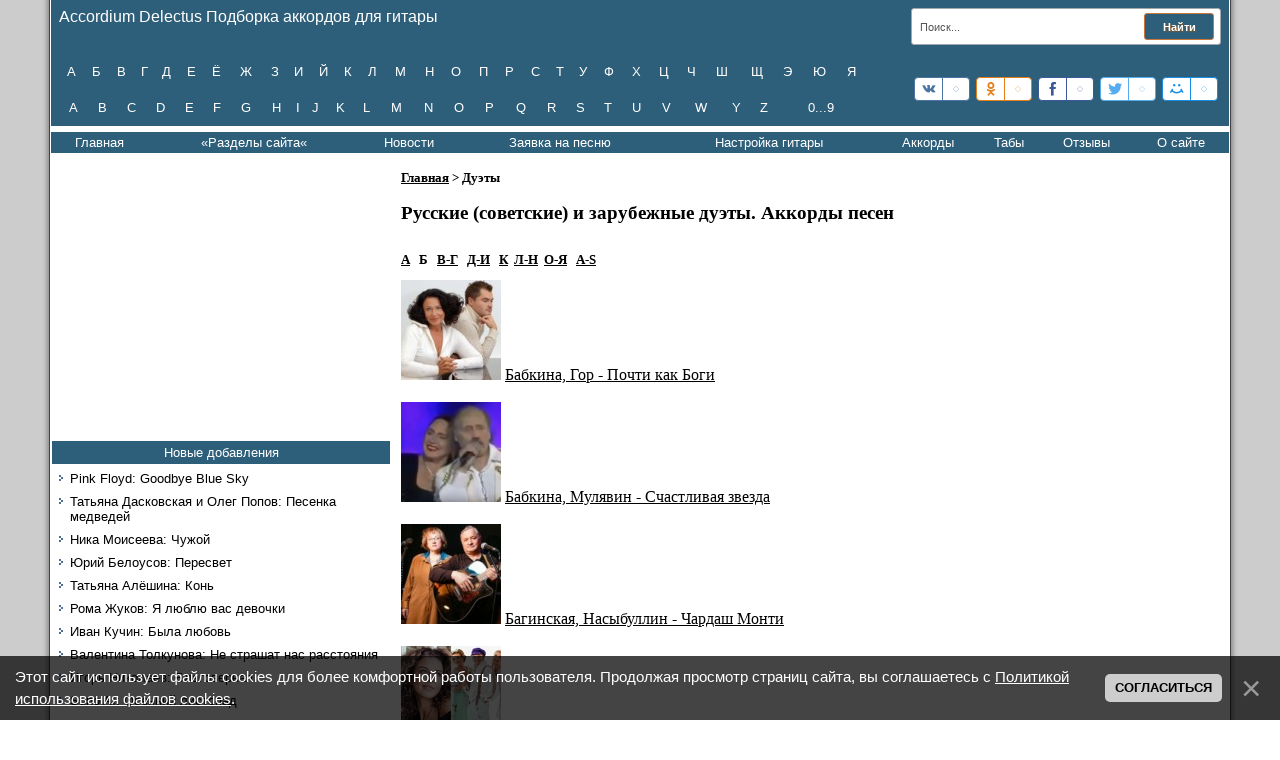

--- FILE ---
content_type: text/html; charset=UTF-8
request_url: https://www.ackordofmine.ru/index/russkie_i_zarubezhnye_duehty_na_bukvu_b_podborka_akkordov_k_pesnjam/0-19975
body_size: 13524
content:
<!DOCTYPE html>
<html>
<head> 

<meta http-equiv="content-type" content="text/html; charset=UTF-8">
<title>Русские и зарубежные дуэты на букву Б. Подборка аккордов к песням – Accordium Delectus Подборка аккордов</title>

<meta name="description" content="На сайте представлен большой ассортимент аккордов к песням дуэтов на букву Б" /> 

 
<script type="text/javascript" src="//vk.ru/js/api/openapi.js?115"></script>

<script type="text/javascript">
 VK.init({apiId: 4604702, onlyWidgets: true});
</script> 
 

<link type="text/css" rel="stylesheet" href="/new.css" />
 
 <link rel="stylesheet" href="/mp3/APlayer.min.css">
 
<script>window.yaContextCb = window.yaContextCb || [] </script> 
<script async src="https://yandex.ru/ads/system/context.js"></script>
<script async src="https://cdn.digitalcaramel.com/caramel.js"></script>
 

 

	<link rel="stylesheet" href="/.s/src/base.min.css" />
	<link rel="stylesheet" href="/.s/src/layer3.min.css" />

	<script src="/.s/src/jquery-1.12.4.min.js"></script>
	
	<script src="/.s/src/uwnd.min.js"></script>
	<link rel="stylesheet" href="/.s/src/ulightbox/ulightbox.min.css" />
	<link rel="stylesheet" href="/.s/src/social.css" />
	<script src="/.s/src/ulightbox/ulightbox.min.js"></script>
	<script src="/.s/src/bottomInfo.min.js"></script>
	<script>
/* --- UCOZ-JS-DATA --- */
window.uCoz = {"ssid":"071016253730223064270","country":"US","uLightboxType":1,"sign":{"7253":"Начать слайд-шоу","5255":"Помощник","7251":"Запрошенный контент не может быть загружен. Пожалуйста, попробуйте позже.","230039":"Согласиться","3125":"Закрыть","7287":"Перейти на страницу с фотографией.","5458":"Следующий","230038":"Этот сайт использует файлы cookies для более комфортной работы пользователя. Продолжая просмотр страниц сайта, вы соглашаетесь с <a href=/index/cookiepolicy target=_blank >Политикой использования файлов cookies</a>.","7252":"Предыдущий","7254":"Изменить размер"},"site":{"id":"0ackordofmine","host":"ackordofmine.ucoz.ru","domain":"ackordofmine.ru"},"layerType":3,"module":"index","bottomInfoData":[{"class":"","message":230038,"cookieKey":"cPolOk","id":"cookiePolicy","button":230039}],"language":"ru"};
/* --- UCOZ-JS-CODE --- */
 function uSocialLogin(t) {
			var params = {"ok":{"width":710,"height":390},"google":{"width":700,"height":600},"yandex":{"width":870,"height":515},"facebook":{"width":950,"height":520},"vkontakte":{"width":790,"height":400}};
			var ref = escape(location.protocol + '//' + ('www.ackordofmine.ru' || location.hostname) + location.pathname + ((location.hash ? ( location.search ? location.search + '&' : '?' ) + 'rnd=' + Date.now() + location.hash : ( location.search || '' ))));
			window.open('/'+t+'?ref='+ref,'conwin','width='+params[t].width+',height='+params[t].height+',status=1,resizable=1,left='+parseInt((screen.availWidth/2)-(params[t].width/2))+',top='+parseInt((screen.availHeight/2)-(params[t].height/2)-20)+'screenX='+parseInt((screen.availWidth/2)-(params[t].width/2))+',screenY='+parseInt((screen.availHeight/2)-(params[t].height/2)-20));
			return false;
		}
		function TelegramAuth(user){
			user['a'] = 9; user['m'] = 'telegram';
			_uPostForm('', {type: 'POST', url: '/index/sub', data: user});
		}
function loginPopupForm(params = {}) { new _uWnd('LF', ' ', -250, -100, { closeonesc:1, resize:1 }, { url:'/index/40' + (params.urlParams ? '?'+params.urlParams : '') }) }
/* --- UCOZ-JS-END --- */
</script>

	<style>.UhideBlock{display:none; }</style>

</head>


 
<body style="background:#FFFFFF; margin:0px; padding:0px;">
<div id="utbr8214" rel="s746"></div>

<table cellpadding="0" cellspacing="0" border="0" width="100%">
<tr><td width="4%" style="background:url('/.s/t/992/1.gif') right repeat-y #CCCCCC;"></td>
<td valign="top">
 

 
 <!--U1ADAPT1Z--><table height="120" width="100%" bgcolor="#2e5f7a" border="0" align="center" cellspacing="0" cellpadding="8">
<tr bgcolor="#2e5f7a"> 
 <td colspan="2"> <font color="#FFFFFF" size="+0,5" width="100%"> Accordium Delectus Подборка аккордов для гитары
</font> 
 <form class="poick_os" onsubmit="document.getElementById('sfSbm').disabled=true" method="get" action="/search/" > 
 <input class="poick_pole" type="text" name="q" maxlength="45" value="Поиск..." onclick="if (this.value=='Поиск...'){this.value='';}"/> 
 <input class="poick_knopka" type="submit" value="Найти" /> 
 <input type="hidden" name="t" value="0" /> 
 </form>
 
 </td>
 </tr>
 
 <tr bgcolor="#2e5f7a">
<td>
<div align="left">
 <ul id="nav7">
 <li><a href="https://www.ackordofmine.ru/index/rossijskie_ispolniteli_na_bukvu_a_akkordy_k_russkim_pesnjam/0-7732">А</a></li>
 <li><a href="https://www.ackordofmine.ru/index/rossijskie_ispolniteli_na_bukvu_b_akkordy_k_russkim_pesnjam/0-412">Б</a></li>
 <li><a href="https://www.ackordofmine.ru/index/rossijskie_ispolniteli_na_bukvu_v_akkordy_k_russkim_pesnjam/0-10">В</a></li>
 <li><a href="https://www.ackordofmine.ru/index/rossijskie_ispolniteli_na_bukvu_g_akkordy_k_russkim_pesnjam/0-13">Г</a></li>
 <li><a href="https://www.ackordofmine.ru/index/rossijskie_ispolniteli_na_bukvu_d_akkordy_k_russkim_pesnjam/0-16">Д</a></li>
 <li><a href="https://www.ackordofmine.ru/index/rossijskie_ispolniteli_na_bukvu_e_akkordy_k_russkim_pesnjam/0-507">Е</a></li>
 <li><a href="https://www.ackordofmine.ru/index/rossijskie_ispolniteli_na_bukvu_jo_akkordy_k_russkim_pesnjam/0-494">Ё</a></li>
 <li><a href="https://www.ackordofmine.ru/index/rossijskie_ispolniteli_na_bukvu_zh_akkordy_k_russkim_pesnjam/0-19">Ж</a></li>
 <li><a href="https://www.ackordofmine.ru/index/rossijskie_ispolniteli_na_bukvu_z_akkordy_k_russkim_pesnjam/0-25">З</a></li>
 <li><a href="https://www.ackordofmine.ru/index/rossijskie_ispolniteli_na_bukvu_i_akkordy_k_russkim_pesnjam/0-28">И</a></li>
 <li><a href="https://www.ackordofmine.ru/index/rossijskie_ispolniteli_na_bukvu_j_akkordy_k_russkim_pesnjam/0-577">Й</a></li>
 <li><a href="https://www.ackordofmine.ru/index/rossijskie_ispolniteli_na_bukvu_k_akkordy_k_russkim_pesnjam/0-31">К</a></li>
 <li><a href="https://www.ackordofmine.ru/index/rossijskie_ispolniteli_na_bukvu_l_akkordy_k_russkim_pesnjam/0-34">Л</a></li>
 <li><a href="https://www.ackordofmine.ru/index/rossijskie_ispolniteli_na_bukvu_m_akkordy_k_russkim_pesnjam/0-37">М</a></li>
 <li><a href="https://www.ackordofmine.ru/index/rossijskie_ispolniteli_na_bukvu_n_akkordy_k_russkim_pesnjam/0-40">Н</a></li>
 <li><a href="https://www.ackordofmine.ru/index/rossijskie_ispolniteli_na_bukvu_o_akkordy_k_russkim_pesnjam/0-43">О</a></li>
 <li><a href="https://www.ackordofmine.ru/index/rossijskie_ispolniteli_na_bukvu_p_akkordy_k_russkim_pesnjam/0-46">П</a></li>
 <li><a href="https://www.ackordofmine.ru/index/rossijskie_ispolniteli_na_bukvu_r_akkordy_k_russkim_pesnjam/0-51">Р</a></li>
 <li><a href="https://www.ackordofmine.ru/index/rossijskie_ispolniteli_na_bukvu_s_akkordy_k_russkim_pesnjam/0-54">С</a></li>
 <li><a href="https://www.ackordofmine.ru/index/rossijskie_ispolniteli_na_bukvu_t_akkordy_k_russkim_pesnjam/0-57">Т</a></li>
 <li><a href="https://www.ackordofmine.ru/index/rossijskie_ispolniteli_na_bukvu_u_akkordy_k_russkim_pesnjam/0-60">У</a></li>
 <li><a href="https://www.ackordofmine.ru/index/rossijskie_ispolniteli_na_bukvu_f_akkordy_k_russkim_pesnjam/0-111">Ф</a></li>
 <li><a href="https://www.ackordofmine.ru/index/rossijskie_ispolniteli_na_bukvu_kh_akkordy_k_russkim_pesnjam/0-486">Х</a></li>
 <li><a href="https://www.ackordofmine.ru/index/rossijskie_ispolniteli_na_bukvu_c_akkordy_k_russkim_pesnjam/0-477">Ц</a></li>
 <li><a href="https://www.ackordofmine.ru/index/rossijskie_ispolniteli_na_bukvu_ch_akkordy_k_russkim_pesnjam/0-63">Ч</a></li>
 <li><a href="https://www.ackordofmine.ru/index/rossijskie_ispolniteli_na_bukvu_sh_akkordy_k_russkim_pesnjam/0-489">Ш</a></li>
 <li><a href="https://www.ackordofmine.ru/index/rossijskie_ispolniteli_na_bukvu_shh_akkordy_k_russkim_pesnjam/0-1871">Щ</a></li>
 <li><a href="https://www.ackordofmine.ru/index/rossijskie_ispolniteli_na_bukvu_eh_akkordy_k_russkim_pesnjam/0-510">Э</a></li>
 <li><a href="https://www.ackordofmine.ru/index/rossijskie_ispolniteli_na_bukvu_ju_akkordy_k_russkim_pesnjam/0-513">Ю</a></li>
 <li><a href="https://www.ackordofmine.ru/index/rossijskie_ispolniteli_na_bukvu_ja_akkordy_k_russkim_pesnjam/0-108">Я</a></li>

 </ul>
</div>
 &nbsp;
<div align="left">
<ul id="nav7">
 <li><a href="https://www.ackordofmine.ru/index/inostrannye_ispolniteli_na_bukvu_a_akkordy_k_zarubezhnym_pesnjam/0-456">A</a></li>
 <li><a href="https://www.ackordofmine.ru/index/inostrannye_ispolniteli_na_bukvu_b_akkordy_k_zarubezhnym_pesnjam/0-586">B</a></li>
 <li><a href="https://www.ackordofmine.ru/index/inostrannye_ispolniteli_na_bukvu_c_akkordy_k_zarubezhnym_pesnjam/0-754">C</a></li>
 <li><a href="https://www.ackordofmine.ru/index/inostrannye_ispolniteli_na_bukvu_d_akkordy_k_zarubezhnym_pesnjam/0-987">D</a></li>
 <li><a href="https://www.ackordofmine.ru/index/inostrannye_ispolniteli_na_bukvu_e_akkordy_k_zarubezhnym_pesnjam/0-902">E</a></li>
 <li><a href="https://www.ackordofmine.ru/index/inostrannye_ispolniteli_na_bukvu_f_akkordy_k_zarubezhnym_pesnjam/0-1683">F</a></li>
 <li><a href="https://www.ackordofmine.ru/index/inostrannye_ispolniteli_na_bukvu_g_akkordy_k_zarubezhnym_pesnjam/0-1653">G</a></li>
 <li><a href="https://www.ackordofmine.ru/index/inostrannye_ispolniteli_na_bukvu_h_akkordy_k_zarubezhnym_pesnjam/0-780">H</a></li>
 <li><a href="https://www.ackordofmine.ru/index/inostrannye_ispolniteli_na_bukvu_i_akkordy_k_zarubezhnym_pesnjam/0-3228">I</a></li>
 <li><a href="https://www.ackordofmine.ru/index/inostrannye_ispolniteli_na_bukvu_j_akkordy_k_zarubezhnym_pesnjam/0-1541">J</a></li>
 <li><a href="https://www.ackordofmine.ru/index/inostrannye_ispolniteli_na_bukvu_k_akkordy_k_zarubezhnym_pesnjam/0-1953">K</a></li>
 <li><a href="https://www.ackordofmine.ru/index/inostrannye_ispolniteli_na_bukvu_l_akkordy_k_zarubezhnym_pesnjam/0-740">L</a></li>
 <li><a href="https://www.ackordofmine.ru/index/inostrannye_ispolniteli_na_bukvu_m_akkordy_k_zarubezhnym_pesnjam/0-617">M</a></li>
 <li><a href="https://www.ackordofmine.ru/index/inostrannye_ispolniteli_na_bukvu_n_akkordy_k_zarubezhnym_pesnjam/0-1506">N</a></li>
 <li><a href="https://www.ackordofmine.ru/index/inostrannye_ispolniteli_na_bukvu_o_akkordy_k_zarubezhnym_pesnjam/0-3243">O</a></li>
 <li><a href="https://www.ackordofmine.ru/index/inostrannye_ispolniteli_na_bukvu_p_akkordy_k_zarubezhnym_pesnjam/0-2254">P</a></li>
 <li><a href="https://www.ackordofmine.ru/index/inostrannye_ispolniteli_na_bukvu_q_akkordy_k_zarubezhnym_pesnjam/0-407">Q</a></li>
 <li><a href="https://www.ackordofmine.ru/index/inostrannye_ispolniteli_na_bukvu_r_akkordy_k_zarubezhnym_pesnjam/0-602">R</a></li>
 <li><a href="https://www.ackordofmine.ru/index/inostrannye_ispolniteli_na_bukvu_s_akkordy_k_zarubezhnym_pesnjam/0-504">S</a></li>
 <li><a href="https://www.ackordofmine.ru/index/inostrannye_ispolniteli_na_bukvu_t_akkordy_k_zarubezhnym_pesnjam/0-1766">T</a></li>
 <li><a href="https://www.ackordofmine.ru/index/inostrannye_ispolniteli_na_bukvu_u_akkordy_k_zarubezhnym_pesnjam/0-777">U</a></li>
 <li><a href="https://www.ackordofmine.ru/index/inostrannye_ispolniteli_na_bukvu_v_akkordy_k_zarubezhnym_pesnjam/0-6541">V</a></li>
 <li><a href="https://www.ackordofmine.ru/index/inostrannye_ispolniteli_na_bukvu_w_akkordy_k_zarubezhnym_pesnjam/0-2061">W</a></li>
 <li><a href="https://www.ackordofmine.ru/index/inostrannye_ispolniteli_na_bukvu_y_akkordy_k_zarubezhnym_pesnjam/0-1854">Y</a></li>
 <li><a href="https://www.ackordofmine.ru/index/inostrannye_ispolniteli_na_bukvu_z_akkordy_k_zarubezhnym_pesnjam/0-9568">Z</a></li>
 <li><a href="https://www.ackordofmine.ru/index/rossijskie_i_inostrannye_ispolniteli_ot_0_do_9/0-8342">0...9</a></li>

 </ul>
</div>
</td>
<td width="340">
<div align="right">
 <!-- uSocial -->
<script async src="https://usocial.pro/usocial/usocial.js?v=6.1.4" data-script="usocial" charset="utf-8"></script>
<div class="uSocial-Share" data-pid="a96ce553d23487d7ab551bfb1fdcceb8" data-type="share" data-options="round-rect,style2,default,absolute,horizontal,size24,eachCounter1,counter0,upArrow-left,nomobile" data-social="vk,ok,fb,twi,mail"></div>
<!-- /uSocial -->
 </div>
 
</td>
</tr>
</table><!--/U1ADAPT1Z-->
 
 
 
 <!--U1NIZ1Z--><table class="footer-table" border="0" cellpadding="0" cellspacing="0" height="34" width="100%" style="background:url('') border-top:1px solid #000000;">
<tr><td width="50%" align="center" style="color:#FFFFFF;">
 <ul id="nav7">
 <li><a href="https://www.ackordofmine.ru/">Главная</a></li>
 <li>«Разделы сайта«
 <ul>
 <li><a href="//www.ackordofmine.ru/index/voennye_pesni/0-4820">Великая Отечественная</a></li>
 <li><a href="//www.ackordofmine.ru/index/via/0-7758">ВИА</a></li>
 <li><a href="//www.ackordofmine.ru/index/detskie_pesni/0-2092">Детские песни</a></li>
 <li><a href="//www.ackordofmine.ru/index/duehty/0-767">Дуэты</a></li>
 <li><a href="//www.ackordofmine.ru/index/zarubezhnye_khity_na_russkom/0-2623">Зарубежные хиты на русском</a></li>
 <li><a href="//www.ackordofmine.ru/index/neizvestnye_ispolniteli/0-2795">Неизвестные исполнители</a></li>
 <li><a href="https://www.ackordofmine.ru/index/novogodnie_pesni_akkordy_i_teksty_pesen/0-22959">Новогодние песни</a></li>
 <li><a href="//www.ackordofmine.ru/index/k_f_m_f/0-49">Песни из к/ф и мультфильмов</a></li>
 <li><a href="//www.ackordofmine.ru/index/dvorovye_pesni/0-960">Песни под гитару</a></li>
 <li><a href="//www.ackordofmine.ru/index/pesni_pro_afganistan/0-9207">Песни про Афганистан</a></li>
 <li><a href="//www.ackordofmine.ru/index/sborniki/0-2589">Сборники</a></li>
 <li><a href="//www.ackordofmine.ru/index/khristianskie_pesni/0-8888">Христианские песни</a></li>
</ul>
 </li>
 <li><a href="https://www.ackordofmine.ru/news/">Новости</a></li>
 <li><a href="https://www.ackordofmine.ru/index/0-3">Заявка на песню</a></li>
 <li><a href="https://www.ackordofmine.ru/index/nastrojka_gitary_on_lajn_v_originale/0-15693">Настройка гитары</a></li>
 <li><a href="https://www.ackordofmine.ru/index/akkordy_dlja_shestistrunnoj_gitary_applikatura/0-122">Аккорды</a></li>
 <li><a href="https://www.ackordofmine.ru/index/tabulatura_pesen_dlja_shestistrunnoj_gitary/0-8578">Табы</a></li>
 
 <li><a href="https://www.ackordofmine.ru/gb">Отзывы</a></li>
 <li><a href="https://www.ackordofmine.ru/index/0-2">О сайте</a></li>
 </ul>

 </td>

 </tr>
</table><!--/U1NIZ1Z-->
 
 
 

 
 
 
<table cellpadding="0" cellspacing="0" border="0" width="100%" style="background: #FFFFFF;"><tr><td width="100%" align="center">
<!-- <middle> -->
<table border="0" cellpadding="0" cellspacing="0" width="100%">
<tr>
 
 
<td valign="top" width="340">
<!--U1LEFT1Z--><!-- <block2023> -->
<table border="0" cellpadding="0" cellspacing="1" width="340">

<div caramel-id="01j78m1ez9ppkdb4ey97zb87z7"></div>
 
<!-- </bc> --></td></tr>
</table>
<!-- </block2023> -->

<!-- <block1> -->

<table border="0" cellpadding="0" cellspacing="1" width="340">
 <tr><td align="center"; height="24" padding-left:2px; padding-right:2px;> 
<ul id="nav7">
 <li><a href="http://www.ackordofmine.ru/index/novye_pesni_arkhiv_podborki_akkordov_k_pesnjam/0-11796">Новые добавления</a></li>
 </ul>
 </td></tr>
<tr><td style="padding:5px;background: #FFFFFF;"><!-- <bc> --><div id="uMenuDiv1" class="uMenuV" style="position:relative;"><ul class="uMenuRoot">
<li><div class="umn-tl"><div class="umn-tr"><div class="umn-tc"></div></div></div><div class="umn-ml"><div class="umn-mr"><div class="umn-mc"><div class="uMenuItem"><a href="https://www.ackordofmine.ru/index/pink_floyd_goodbye_blue_sky_akkordy_i_tekst_pesni/0-24310"><span>Pink Floyd: Goodbye Blue Sky</span></a></div></div></div></div><div class="umn-bl"><div class="umn-br"><div class="umn-bc"><div class="umn-footer"></div></div></div></div></li>
<li><div class="umn-tl"><div class="umn-tr"><div class="umn-tc"></div></div></div><div class="umn-ml"><div class="umn-mr"><div class="umn-mc"><div class="uMenuItem"><a href="https://www.ackordofmine.ru/index/tatjana_daskovskaja_i_oleg_popov_pesenka_medvedej_akkordy_i_tekst_pesni/0-24309"><span>Татьяна Дасковская и Олег Попов: Песенка медведей</span></a></div></div></div></div><div class="umn-bl"><div class="umn-br"><div class="umn-bc"><div class="umn-footer"></div></div></div></div></li>
<li><div class="umn-tl"><div class="umn-tr"><div class="umn-tc"></div></div></div><div class="umn-ml"><div class="umn-mr"><div class="umn-mc"><div class="uMenuItem"><a href="https://www.ackordofmine.ru/index/nika_moiseeva_chuzhoj_akkordy_i_tekst_pesni/0-24307"><span>Ника Моисеева: Чужой</span></a></div></div></div></div><div class="umn-bl"><div class="umn-br"><div class="umn-bc"><div class="umn-footer"></div></div></div></div></li>
<li><div class="umn-tl"><div class="umn-tr"><div class="umn-tc"></div></div></div><div class="umn-ml"><div class="umn-mr"><div class="umn-mc"><div class="uMenuItem"><a href="https://www.ackordofmine.ru/index/jurij_belousov_peresvet_akkordy_i_tekst_pesni/0-24305"><span>Юрий Белоусов: Пересвет</span></a></div></div></div></div><div class="umn-bl"><div class="umn-br"><div class="umn-bc"><div class="umn-footer"></div></div></div></div></li>
<li><div class="umn-tl"><div class="umn-tr"><div class="umn-tc"></div></div></div><div class="umn-ml"><div class="umn-mr"><div class="umn-mc"><div class="uMenuItem"><a href="https://www.ackordofmine.ru/index/tatjana_aljoshina_kon_akkordy_i_tekst_pesni/0-24304"><span>Татьяна Алёшина: Конь</span></a></div></div></div></div><div class="umn-bl"><div class="umn-br"><div class="umn-bc"><div class="umn-footer"></div></div></div></div></li>
<li><div class="umn-tl"><div class="umn-tr"><div class="umn-tc"></div></div></div><div class="umn-ml"><div class="umn-mr"><div class="umn-mc"><div class="uMenuItem"><a href="https://www.ackordofmine.ru/index/roma_zhukov_ja_ljublju_vas_devochki_akkordy_i_tekst_pesni/0-24302"><span>Рома Жуков: Я люблю вас девочки</span></a></div></div></div></div><div class="umn-bl"><div class="umn-br"><div class="umn-bc"><div class="umn-footer"></div></div></div></div></li>
<li><div class="umn-tl"><div class="umn-tr"><div class="umn-tc"></div></div></div><div class="umn-ml"><div class="umn-mr"><div class="umn-mc"><div class="uMenuItem"><a href="https://www.ackordofmine.ru/index/ivan_kuchin_byla_ljubov_akkordy_i_tekst_pesni/0-24300"><span>Иван Кучин: Была любовь</span></a></div></div></div></div><div class="umn-bl"><div class="umn-br"><div class="umn-bc"><div class="umn-footer"></div></div></div></div></li>
<li><div class="umn-tl"><div class="umn-tr"><div class="umn-tc"></div></div></div><div class="umn-ml"><div class="umn-mr"><div class="umn-mc"><div class="uMenuItem"><a href="https://www.ackordofmine.ru/index/valentina_tolkunova_ne_strashat_nas_rasstojanija_akkordy_i_tekst_pesni/0-24299"><span>Валентина Толкунова: Не страшат нас расстояния</span></a></div></div></div></div><div class="umn-bl"><div class="umn-br"><div class="umn-bc"><div class="umn-footer"></div></div></div></div></li>
<li><div class="umn-tl"><div class="umn-tr"><div class="umn-tc"></div></div></div><div class="umn-ml"><div class="umn-mr"><div class="umn-mc"><div class="uMenuItem"><a href="https://www.ackordofmine.ru/index/igor_nikolaev_blagovernaja_akkordy_i_tekst_pesni/0-24298"><span>Игорь Николаев: Благоверная</span></a></div></div></div></div><div class="umn-bl"><div class="umn-br"><div class="umn-bc"><div class="umn-footer"></div></div></div></div></li>
<li><div class="umn-tl"><div class="umn-tr"><div class="umn-tc"></div></div></div><div class="umn-ml"><div class="umn-mr"><div class="umn-mc"><div class="uMenuItem"><a href="https://www.ackordofmine.ru/index/suno_ai_osennij_listopad_akkordy_i_tekst_pesni/0-24296"><span>Suno AI: Осенний листопад</span></a></div></div></div></div><div class="umn-bl"><div class="umn-br"><div class="umn-bc"><div class="umn-footer"></div></div></div></div></li></ul></div><script>$(function(){_uBuildMenu('#uMenuDiv1',0,document.location.href+'/','uMenuItemA','uMenuArrow',2500);})</script><!-- </bc> --></td></tr>
</table>

<!-- </block1> -->



<!-- <block7447> -->
<table border="0" cellpadding="0" cellspacing="1" width="340">
 <tr><td height="24" style="background:url('https://www.ackordofmine.ru/Pickchers/Knopki/ikonka-menju.jpg');color:#000000;padding-left:20px; padding-right:20px;"><b><!-- <bt> -->Последние комментарии<!-- </bt> --></b></td></tr>
<tr><td style="padding:5px;background: #FFFFFF;"><!-- <bc> -->


 <div align="left">
 <b style="font-family: Tahoma; font-size: 10pt;">
 <a href="https://www.ackordofmine.ru/index/suno_ai_staryj_kon_ne_portit_borozdy_akkordy_i_tekst_pesni/0-24234">Suno AI: Старый конь не портит борозды</a>
 </b>
 </div>
 <div align="left">
 <span style="font-size: 1pt;"><br>
 </span>
 </div>
 <div align="left">
 <span style="font-family: Tahoma; font-size: 11pt;">
 "Да, народная мудрость, потому что это от наблюдательных и мудрых. Песня достойна внимания . включил в свой песенник- Авторские-Романсы-Лирика с маленькой рубрикой Шансон. Молодой «жеребенок» слышал это выражение от старших о взрослых. Песни этой тематики слышал и , конечно, Розенбаума. Не впечатляли-если тактично- не комильфо. А кони, как и люди, разные. Из которых- одним нужен знойный юг, а кто-то возможно мечтал о Северном Полюсе и умывался водой Карского, один на пороге реки закрывает глаза, а другой хладнокровно делает отточенное веслом. Знаю деда под 80, на даче на самом верху яблони спокойно делает обрезку, а внук (под 30) внизу наблюдает и советует «осторожно». Такого неугомонного творческого "всеядного " деда не переделать как и коня, который знает инстинкт но как нарезать борозду. В.И"
 </span>
 </div>
 &nbsp;
<div align="left">
 <b style="font-family: Tahoma; font-size: 10pt;">
 <a href="https://www.ackordofmine.ru/index/chilly_springtime_akkordy_pesni/0-10149">Chilly: Springtime</a>
 </b>
 </div>
 <div align="left">
 <span style="font-size: 1pt;"><br>
 </span>
 </div>
 <div align="left">
 <span style="font-family: Tahoma; font-size: 11pt;">
 "Спасибо!"
 </span>
 </div>
 &nbsp;
<div align="left">
 <b style="font-family: Tahoma; font-size: 10pt;">
<a href="https://www.ackordofmine.ru/index/alena_jarmarka_sudeb_akkordy_i_tekst_pesni/0-24151">Alena (Suno AI): Ярмарка судеб</a>
 </b>
 </div>
 <div align="left">
 <span style="font-size: 1pt;"><br>
 </span>
 </div>
 <div align="left">
 <span style="font-family: Tahoma; font-size: 11pt;">
 "👍зацепило, несколько раз прослушала."
 </span>
 </div>
 &nbsp;
<div align="left">
 <b style="font-family: Tahoma; font-size: 10pt;">
<a href="https://www.ackordofmine.ru/index/suno_ai_staryj_kon_ne_portit_borozdy_akkordy_i_tekst_pesni/0-24234?ysclid=mkh6aosi8411918197">Suno AI: Старый конь не портит борозды</a>
 </b>
 </div>
 <div align="left">
 <span style="font-size: 1pt;"><br>
 </span>
 </div>
 <div align="left">
 <span style="font-family: Tahoma; font-size: 11pt;">
 "Классно👍"
 </span>
 </div>
 &nbsp;
 <div align="left">
 <b style="font-family: Tahoma; font-size: 10pt;">
<a href="https://www.ackordofmine.ru/index/nebesa_ja_ne_znaju_tekst_pesni_s_akkordami/0-5134">Небеса: Я не знаю</a>
 </b>
 </div>
 <div align="left">
 <span style="font-size: 1pt;"><br>
 </span>
 </div>
 <div align="left">
 <span style="font-family: Tahoma; font-size: 11pt;">
 "Спасибо :^)"
 </span>
 </div>

 
<!-- </bc> --></td></tr>
</table>
<!-- </block7447> -->



<!-- <block8> -->

<!-- </block8> -->


<!-- <block9> -->

<!-- </block9> -->

<!-- <block5> -->

<!-- </block5> -->

<!-- <block7> -->

<table border="0" cellpadding="0" cellspacing="1" width="340">
 <tr><td height="24" style="background:url('https://www.ackordofmine.ru/Pickchers/Knopki/ikonka-menju.jpg');color:#000000;padding-left:20px; padding-right:20px;"><b><!-- <bt> --><!--<s5158>-->Вход на сайт<!--</s>--><!-- </bt> --></b></td></tr>
<tr><td style="padding:5px;background: #FFFFFF;"><!-- <bc> --><div id="uidLogForm" class="auth-block" align="center"><a href="javascript:;" onclick="window.open('https://login.uid.me/?site=0ackordofmine&ref='+escape(location.protocol + '//' + ('www.ackordofmine.ru' || location.hostname) + location.pathname + ((location.hash ? ( location.search ? location.search + '&' : '?' ) + 'rnd=' + Date.now() + location.hash : ( location.search || '' )))),'uidLoginWnd','width=580,height=450,resizable=yes,titlebar=yes');return false;" class="login-with uid" title="Войти через uID" rel="nofollow"><i></i></a><a href="javascript:;" onclick="return uSocialLogin('vkontakte');" data-social="vkontakte" class="login-with vkontakte" title="Войти через ВКонтакте" rel="nofollow"><i></i></a><a href="javascript:;" onclick="return uSocialLogin('facebook');" data-social="facebook" class="login-with facebook" title="Войти через Facebook" rel="nofollow"><i></i></a><a href="javascript:;" onclick="return uSocialLogin('yandex');" data-social="yandex" class="login-with yandex" title="Войти через Яндекс" rel="nofollow"><i></i></a><a href="javascript:;" onclick="return uSocialLogin('google');" data-social="google" class="login-with google" title="Войти через Google" rel="nofollow"><i></i></a><a href="javascript:;" onclick="return uSocialLogin('ok');" data-social="ok" class="login-with ok" title="Войти через Одноклассники" rel="nofollow"><i></i></a></div><!-- </bc> --></td></tr>
</table>

<!-- </block7> -->

<!-- <block2025> -->
<table border="0" cellpadding="0" cellspacing="1" width="340">

<div id="movie_video"></div><script type="text/javascript" src="https://vak345.com/s.js?v=d0cfdcc7ae880fd99a599a951486423e" async></script>
<!-- </bc> --></td></tr>
</table>
<!-- </block2025> --><!--/U1LEFT1Z-->
</td>


 <td valign="top" style="padding:10px;"><!-- <body> --><div class="page-content-wrapper"><div align="center" style="text-align: left; font-size: 10.6667px;">
<div style="font-size: 10.6667px;"><a href="https://www.ackordofmine.ru/" style="font-family: Tahoma; font-size: 13.3333px; font-weight: bold;">Главная</a><span style="font-family: Tahoma; font-size: 13.3333px; font-weight: bold;">&nbsp;&gt; Дуэты</span></div>

<h1><span style="font-family:Georgia,serif;"><font style="font-size: 14pt;">Русские (советские) и зарубежные дуэты. Аккорды песен</font></span></h1>

<div style="font-size: 10.6667px;">&nbsp;</div>

<div style="font-size: 10.6667px;"><b><font face="Tahoma" style="font-size: 10pt;"><a href="https://www.ackordofmine.ru/index/russkie_i_zarubezhnye_duehty_ot_a_do_b_podborka_akkordov_k_pesnjam/0-767">А</a>&nbsp; &nbsp;Б &nbsp;&nbsp;<a href="https://www.ackordofmine.ru/index/duehty_v_g/0-8668">В-Г</a>&nbsp;&nbsp;&nbsp;<a href="https://www.ackordofmine.ru/index/duehty_d_i/0-8669">Д-И</a>&nbsp;&nbsp;&nbsp;<a href="https://www.ackordofmine.ru/index/duehty_k_ja/0-8667">К</a>&nbsp; <a href="https://www.ackordofmine.ru/index/russkie_duehty_na_bukvy_l_n_akkordy_i_tekst_pesni/0-21281">Л-Н</a> &nbsp;<a href="https://www.ackordofmine.ru/index/russkie_duehty_ot_o_do_ja/0-13830">О-Я</a>&nbsp;&nbsp;&nbsp;<a href="https://www.ackordofmine.ru/index/zarubezhnye_duehty_podborka_akkordov_k_pesnjam/0-16021">A-S</a></font></b></div>

<div align="center" style="font-size: 10.6667px;">&nbsp;</div>

<div style="text-align: left;"><span style="font-family: Tahoma;"><span style="font-size: 12pt;"><img src="https://www.ackordofmine.ru/Fotopleer/Duety/Duety/babkina-gor.jpg" alt="">&nbsp;<a href="https://www.ackordofmine.ru/index/nadezhda_babkina_i_evgenij_gor_pochti_kak_bogi_pravilnye_akkordy_pesni_tekst_boj_na_gitare/0-12321">Бабкина, Гор - Почти как Боги</a></span></span></div><div style="text-align: left;"><font face="Tahoma" style="font-size: 12pt;"><br></font></div>

<div style="text-align: left;"><span style="font-family: Tahoma;"><span style="font-size: 12pt;"><img src="https://www.ackordofmine.ru/Fotopleer/Duety/Duety/babkina-muljavin.jpg" alt="">&nbsp;<a href="https://www.ackordofmine.ru/index/nadezhda_babkina_i_vladimir_muljavin_schastlivaja_zvezda_akkordy_i_tekst_pesni/0-17240">Бабкина, Мулявин - Счастливая звезда</a></span></span></div><div style="text-align: left;"><font face="Tahoma" style="font-size: 12pt;"><br></font></div>

<div style="text-align: left;"><span style="font-family: Tahoma;"><span style="font-size: 12pt;"><img src="https://www.ackordofmine.ru/Fotopleer/Duety/Duety/baginskaja-nasybullin.jpg" alt="">&nbsp;<a href="https://www.ackordofmine.ru/index/marina_baginskaja_i_jurij_nasybullin_chardash_monti_akkordy_k_pesne/0-9145">Багинская, Насыбуллин - Чардаш Монти</a></span></span></div><div style="text-align: left;"><font face="Tahoma" style="font-size: 12pt;"><br></font></div>

<div style="text-align: left;"><span style="font-family: Tahoma;"><span style="font-size: 12pt;"><img src="https://www.ackordofmine.ru/Fotopleer/Duety/Duety-1/vlasova-balagan_limited.jpg" alt="">&nbsp;<a href="https://www.ackordofmine.ru/index/balagan_limited_i_natalja_vlasova_na_zakate_akkordy_i_tekst_pesni/0-20362">Балаган Лимитед, Власова - На закате</a></span></span></div><div style="text-align: left;"><font face="Tahoma" style="font-size: 12pt;"><br></font></div>

<div style="text-align: left;"><span style="font-family: Tahoma;"><span style="font-size: 12pt;"><img src="https://www.ackordofmine.ru/Fotopleer/Foto2/balagan_limited.jpg" alt="">&nbsp;<a href="https://www.ackordofmine.ru/index/balagan_limited_feat_alisa_manakhova_veter_unesi_akkordy_i_tekst_pesni/0-16949">Балаган Лимитед, Манахова - Ветер, унеси</a></span></span></div><div style="text-align: left;"><font face="Tahoma" style="font-size: 12pt;"><br></font></div>

<div style="text-align: left;"><span style="font-family: Tahoma;"><span style="font-size: 12pt;"><img src="https://www.ackordofmine.ru/Fotopleer/Duety/Duety-1/balakireva-gubin.jpg" alt="">&nbsp;<a href="https://www.ackordofmine.ru/index/andrej_gubin_i_sasha_balakireva_vremja_romantikov_akkordy_i_tekst_pesni/0-23014">Балакирева, Губин - Время романтиков</a></span></span></div><div style="text-align: left;"><font face="Tahoma" style="font-size: 12pt;"><br></font></div>

<div style="text-align: left;"><span style="font-family: Tahoma;"><span style="font-size: 12pt;"><img src="https://www.ackordofmine.ru/Fotopleer/Duety/Duety/bandera-raj.jpg" alt="">&nbsp;<a href="https://www.ackordofmine.ru/index/andrej_bandera_i_rada_raj_ty_leti_moja_dusha_tekst_pesni_s_akkordami/0-4311">Бандера, Рада Рай - Ты лети, моя душа</a></span></span></div><div style="text-align: left;"><font face="Tahoma" style="font-size: 12pt;"><br></font></div>

<div style="text-align: left;"><span style="font-family: Tahoma;"><span style="font-size: 12pt;"><img src="https://www.ackordofmine.ru/Fotopleer/Duety/Duety/barminova-ermolov.jpg" alt="">&nbsp;<a href="https://www.ackordofmine.ru/index/barminova_ermolov_my_vmeste_pravilnye_akkordy_pesni_tekst_boj_na_gitare_slushat_onlajn/0-10402">Барминова, Ермолов - Мы вместе</a></span></span></div><div style="text-align: left;"><font face="Tahoma" style="font-size: 12pt;"><br></font></div>

<div style="text-align: left;"><span style="font-family: Tahoma;"><span style="font-size: 12pt;"><img src="https://www.ackordofmine.ru/Fotopleer/Duety/Duety/barykin-dub_tv.jpg" alt="">&nbsp;<a href="https://www.ackordofmine.ru/index/aleksandr_barykin_i_dub_tv_raketa_s_juga_tekst_pesni_s_akkordami/0-4103">Барыкин, Dub TV - Ракета с юга</a></span></span></div><div style="text-align: left;"><font face="Tahoma" style="font-size: 12pt;"><br></font></div>

<div style="text-align: left;"><span style="font-family: Tahoma;"><span style="font-size: 12pt;"><img src="https://www.ackordofmine.ru/Fotopleer/Duety/Duety/barykin-lenina.jpg" alt="">&nbsp;<a href="https://www.ackordofmine.ru/index/aleksandr_barykin_i_lena_lenina_bal_maskarad_vizhu_tebja_tekst_pesni_s_akkordami/0-5108">Барыкин, Ленина - Бал-маскарад (Вижу тебя)</a></span></span></div><div style="text-align: left;"><font face="Tahoma" style="font-size: 12pt;"><br></font></div>

<div style="text-align: left;"><span style="font-family: Tahoma;"><span style="font-size: 12pt;"><img src="https://www.ackordofmine.ru/Fotopleer/Duety/Duety/barykin-miroshnik.jpg" alt="">&nbsp;<a href="https://www.ackordofmine.ru/index/barykin_miroshnik_odinokoe_utro_s_kartiny_mone_podborka_akkordov_k_pesne_tekst_boj_na_gitare/0-11380">Барыкин, Мирошник - Одинокое утро с картины Моне</a></span></span></div><div style="text-align: left;"><font face="Tahoma" style="font-size: 12pt;"><br></font></div>

<div style="text-align: left;"><span style="font-family: Tahoma;"><span style="font-size: 12pt;"><img src="https://www.ackordofmine.ru/Fotopleer/Duety/Duety/barykin-miroshnik.jpg" alt="">&nbsp;<a href="https://www.ackordofmine.ru/index/aleksandr_barykin_i_konstantin_miroshnik_soldat_akkordy_i_tekst_pesni/0-17682">Барыкин, Мирошник - Солдат</a></span></span></div><div style="text-align: left;"><font face="Tahoma" style="font-size: 12pt;"><br></font></div>

<div style="text-align: left;"><span style="font-family: Tahoma;"><span style="font-size: 12pt;"><img src="https://www.ackordofmine.ru/Fotopleer/Duety/Duety/barykin-rozhnova.jpg" alt="">&nbsp;<a href="https://www.ackordofmine.ru/index/barykin_rozhnova_znaju_ja_pravilnye_akkordy_pesni_tekst_boj_na_gitare/0-10559">Барыкин, Рожнова - Знаю я</a></span></span></div><div style="text-align: left;"><font face="Tahoma" style="font-size: 12pt;"><br></font></div>

<div style="text-align: left;"><span style="font-family: Tahoma;"><span style="font-size: 12pt;"><img src="https://www.ackordofmine.ru/Fotopleer/Duety/Duety/barykin-ehrdenko.jpg" alt="">&nbsp;<a href="https://www.ackordofmine.ru/index/georgij_barykin_i_leonsija_ehrdenko_cerkov_pri_doroge_akkordy_k_pesne/0-9528">Барыкин, Эрденко - Церковь при дороге</a></span></span></div><div style="text-align: left;"><font face="Tahoma" style="font-size: 12pt;"><br></font></div>

<div style="text-align: left;"><span style="font-family: Tahoma;"><span style="font-size: 12pt;"><img src="https://www.ackordofmine.ru/Fotopleer/Duety/Duety/barykiny_aleksandr_i_georgij.jpg" alt="">&nbsp;<a href="https://www.ackordofmine.ru/index/akkordy_pesni_aleksandr_i_georgij_barykiny_za_spartak/0-10367">Барыкины Александр и Георгий - За "Спартак"!</a></span></span></div><div style="text-align: left;"><font face="Tahoma" style="font-size: 12pt;"><br></font></div>

<div style="text-align: left;"><span style="font-family: Tahoma;"><span style="font-size: 12pt;"><img src="https://www.ackordofmine.ru/Fotopleer/Duety/Duety/barykiny_aleksandr_i_nelli.jpg" alt="">&nbsp;<a href="https://www.ackordofmine.ru/index/aleksandr_i_nelli_barykiny_desjat_dnej_tekst_pesni_s_akkordami/0-5649">Барыкины Александр и Нелли - Десять дней</a></span></span></div><div style="text-align: left;"><font face="Tahoma" style="font-size: 12pt;"><br></font></div>

<div style="text-align: left;"><span style="font-family: Tahoma;"><span style="font-size: 12pt;"><img src="https://www.ackordofmine.ru/Fotopleer/Duety/Duety/barykiny_aleksandr_i_nelli.jpg" alt="">&nbsp;<a href="https://www.ackordofmine.ru/index/aleksandr_i_nelli_barykiny_novyj_god_akkordy_k_pesne/0-9537">Барыкины Александр и Нелли - Новый Год</a></span></span></div><div style="text-align: left;"><font face="Tahoma" style="font-size: 12pt;"><br></font></div>

<div style="text-align: left;"><span style="font-family: Tahoma;"><span style="font-size: 12pt;"><img src="https://www.ackordofmine.ru/Fotopleer/Duety/Duety/barykiny_aleksandr_i_nelli.jpg" alt="">&nbsp;<a href="https://www.ackordofmine.ru/index/aleksandr_i_nelli_barykiny_novyj_motiv_akkordy_k_pesne/0-9495">Барыкины Александр и Нелли - Новый мотив</a></span></span></div><div style="text-align: left;"><font face="Tahoma" style="font-size: 12pt;"><br></font></div>

<div style="text-align: left;"><span style="font-family: Tahoma;"><span style="font-size: 12pt;"><img src="https://www.ackordofmine.ru/Fotopleer/Duety/Duety/barykiny_aleksandr_i_nelli.jpg" alt="">&nbsp;<a href="https://www.ackordofmine.ru/index/aleksandr_i_nelli_barykiny_reggi_na_kryshe_akkordy_k_pesne/0-9487">Барыкины Александр и Нелли - Регги на крыше</a></span></span></div><div style="text-align: left;"><font face="Tahoma" style="font-size: 12pt;"><br></font></div>

<div style="text-align: left;"><span style="font-family: Tahoma;"><span style="font-size: 12pt;"><img src="https://www.ackordofmine.ru/Fotopleer/Duety/Duety/baskov-gurchenko.jpg" alt="">&nbsp;<a href="https://www.ackordofmine.ru/index/nikolaj_baskov_i_ljudmila_gurchenko_besame_mucho_tekst_pesni_s_akkordami/0-5366">Басков, Гурченко - Besame mucho</a></span></span></div><div style="text-align: left;"><font face="Tahoma" style="font-size: 12pt;"><br></font></div>

<div style="text-align: left;"><span style="font-family: Tahoma;"><span style="font-size: 12pt;"><img src="https://www.ackordofmine.ru/Fotopleer/Duety/Duety/baskov-kirkorov.jpg" alt="">&nbsp;<a href="https://www.ackordofmine.ru/index/nikolaj_baskov_i_filipp_kirkorov_ibica_akkordy_i_tekst_pesni/0-15456">Басков, Киркоров - Ибица</a></span></span></div><div style="text-align: left;"><font face="Tahoma" style="font-size: 12pt;"><br></font></div>

<div style="text-align: left;"><span style="font-family: Tahoma;"><span style="font-size: 12pt;"><img src="https://www.ackordofmine.ru/Fotopleer/Duety/Duety/baskov-natali.jpg" alt="">&nbsp;<a href="https://www.ackordofmine.ru/index/natali_i_nikolaj_baskov_nikolaj_akkordy_k_pesne/0-8965">Басков, Натали - Николай</a></span></span></div><div style="text-align: left;"><font face="Tahoma" style="font-size: 12pt;"><br></font></div>

<div style="text-align: left;"><span style="font-family: Tahoma;"><span style="font-size: 12pt;"><img src="https://www.ackordofmine.ru/Fotopleer/Duety/Duety/baskov-povalij.jpg" alt="">&nbsp;<a href="https://www.ackordofmine.ru/index/nikolaj_baskov_i_taisija_povalij_snegom_belym_akkordy_k_pesne/0-8591">Басков, Повалий - Снегом белым</a></span></span></div><div style="text-align: left;"><font face="Tahoma" style="font-size: 12pt;"><br></font></div>

<div style="text-align: left;"><span style="font-family: Tahoma;"><span style="font-size: 12pt;"><img src="https://www.ackordofmine.ru/Fotopleer/Duety/Duety/baskov-povalij.jpg" alt="">&nbsp;<a href="https://www.ackordofmine.ru/index/baskov_povalij_ty_daleko_podborka_akkordov_k_pesne_tekst_boj_na_gitare/0-11065">Басков, Повалий - Ты далеко</a></span></span></div><div style="text-align: left;"><font face="Tahoma" style="font-size: 12pt;"><br></font></div>

<div style="text-align: left;"><span style="font-family: Tahoma;"><span style="font-size: 12pt;"><img src="https://www.ackordofmine.ru/Fotopleer/Duety/Duety/baskov-fjodorova.jpg" alt="">&nbsp;<a href="https://www.ackordofmine.ru/index/nikolaj_baskov_i_oksana_fjodorova_tebe_li_ne_znat_akkordy_k_pesne/0-8284">Басков, Фёдорова - Тебе ли не знать</a></span></span></div><div style="text-align: left;"><font face="Tahoma" style="font-size: 12pt;"><br></font></div>

<div style="text-align: left;"><span style="font-family: Tahoma;"><span style="font-size: 12pt;"><img src="https://www.ackordofmine.ru/Fotopleer/Duety/Duety/basta-smoki_mo.jpg" alt="">&nbsp;<a href="https://www.ackordofmine.ru/index/basta_i_smoki_mo_vera_akkordy_k_pesne/0-8393">Баста и Смоки Мо - Вера</a></span></span></div><div style="text-align: left;"><font face="Tahoma" style="font-size: 12pt;"><br></font></div>

<div style="text-align: left;"><span style="font-family: Tahoma;"><span style="font-size: 12pt;"><img src="https://www.ackordofmine.ru/Fotopleer/Duety/Duety/batyr-mjuzikola.jpg" alt="">&nbsp;<a href="https://www.ackordofmine.ru/index/batyr_i_mjuzikola_pevica_i_saksofon_tekst_pesni_s_akkordami/0-4352">Батыр, Мюзикола - Певица и саксофон</a></span></span></div><div style="text-align: left;"><font face="Tahoma" style="font-size: 12pt;"><br></font></div>

<div style="text-align: left;"><span style="font-family: Tahoma;"><span style="font-size: 12pt;"><img src="https://www.ackordofmine.ru/Fotopleer/Duety/Duety/bashakov-plotnikov.jpg" alt="">&nbsp;<a href="https://www.ackordofmine.ru/index/bashakov_plotnikov_shum_v_moej_golove_pravilnye_akkordy_pesni_tekst_boj_na_gitare/0-12753">Башаков, Плотников - Шум в моей голове</a></span></span></div><div style="text-align: left;"><font face="Tahoma" style="font-size: 12pt;"><br></font></div>

<div style="text-align: left;"><span style="font-family: Tahoma;"><span style="font-size: 12pt;"><img src="https://www.ackordofmine.ru/Fotopleer/Duety/Duety/bajan-miks-majdanov.jpg" alt="">&nbsp;<a href="https://www.ackordofmine.ru/index/denis_majdanov_i_bajan_miks_my_s_toboj_odnoj_krovi_akkordy_k_pesne/0-7998">Баян-Микс, Майданов - Мы с тобой одной крови</a></span></span></div><div style="text-align: left;"><font face="Tahoma" style="font-size: 12pt;"><br></font></div>

<div style="text-align: left;"><span style="font-family: Tahoma;"><span style="font-size: 12pt;"><img src="https://www.ackordofmine.ru/Fotopleer/Duety/Duety/bajanov-korshuk.jpg" alt="">&nbsp;<a href="https://www.ackordofmine.ru/index/oleg_bajanov_i_tatjana_korshuk_my_schastlivy_tekst_akkordy_boj/0-9377">Баянов, Коршук - Мы счастливы!</a></span></span></div><div style="text-align: left;"><font face="Tahoma" style="font-size: 12pt;"><br></font></div>

<div style="text-align: left;"><span style="font-family: Tahoma;"><span style="font-size: 12pt;"><img src="https://www.ackordofmine.ru/Fotopleer/Duety/Duety/belov-zherzdeva.jpg" alt="">&nbsp;<a href="https://www.ackordofmine.ru/index/gennadij_belov_i_ehlmira_zherzdeva_cvety_lugovye_tekst_pesni_s_akkordami/0-7601">Белов, Жерздева - Цветы луговые</a></span></span></div><div style="text-align: left;"><font face="Tahoma" style="font-size: 12pt;"><br></font></div>

<div style="text-align: left;"><span style="font-family: Tahoma;"><span style="font-size: 12pt;"><img src="https://www.ackordofmine.ru/Fotopleer/Duety/Duety/belov-kormukhina.jpg" alt="">&nbsp;<a href="https://www.ackordofmine.ru/index/aleksej_belov_i_olga_kormukhina_otkroj_mne_dver_akkordy_k_pesne/0-9173">Белов, Кормухина - Открой мне дверь</a></span></span></div><div style="text-align: left;"><font face="Tahoma" style="font-size: 12pt;"><br></font></div>

<div style="text-align: left;"><span style="font-family: Tahoma;"><span style="font-size: 12pt;"><img src="https://www.ackordofmine.ru/Fotopleer/Duety/Duety/belov-kormukhina.jpg" alt="">&nbsp;<a href="https://www.ackordofmine.ru/index/aleksej_belov_i_olga_kormukhina_ja_takoj_zhe_kak_ty_akkordy_k_pesne/0-8159">Белов, Кормухина - Я такой же, как ты</a></span></span></div><div style="text-align: left;"><font face="Tahoma" style="font-size: 12pt;"><br></font></div>

<div style="text-align: left;"><span style="font-family: Tahoma;"><span style="font-size: 12pt;"><img src="https://www.ackordofmine.ru/Fotopleer/VIA/belye_rosy.jpg" alt="">&nbsp;<a href="https://www.ackordofmine.ru/index/artjom_starchenko_i_via_belye_rosy_kazachja_tekst_pesni_s_akkordami/0-3944">Белые росы, Старченко - Казачья</a></span></span></div><div style="text-align: left;"><font face="Tahoma" style="font-size: 12pt;"><br></font></div>

<div style="text-align: left;"><span style="font-family: Tahoma;"><span style="font-size: 12pt;"><img src="https://www.ackordofmine.ru/Fotopleer/Duety/Duety/berkovskij-bogdanov.jpg" alt="">&nbsp;<a href="https://www.ackordofmine.ru/index/viktor_berkovskij_i_dmitrij_bogdanov_pesenka_pro_sobaku_tjabu_akkordy_i_tekst_pesni/0-16547">Берковский, Богданов - Песенка про собаку Тябу</a></span></span></div><div style="text-align: left;"><font face="Tahoma" style="font-size: 12pt;"><br></font></div>

<div style="text-align: left;"><span style="font-family: Tahoma;"><span style="font-size: 12pt;"><img src="//www.ackordofmine.ru/Fotopleer/Duety/Duety/berkut-medvedskij.jpg" alt="">&nbsp;<a href="https://www.ackordofmine.ru/index/berkut_medvedskij_muzyka_dozhdja_akkordy_i_tekst_pesni/0-13503">Беркут, Медведский - Музыка дождя</a></span></span></div><div style="text-align: left;"><font face="Tahoma" style="font-size: 12pt;"><br></font></div>

<div style="text-align: left;"><span style="font-family: Tahoma;"><span style="font-size: 12pt;"><img src="https://www.ackordofmine.ru/Fotopleer/Duety/Duety-1/besedina-taranenko.jpg" alt="">&nbsp;<a href="https://www.ackordofmine.ru/index/galina_besedina_i_sergej_taranenko_chuzhie_vy_i_ja_akkordy_i_tekst_pesni/0-18207">Беседина, Тараненко - Чужие, Вы и я</a></span></span></div><div style="text-align: left;"><font face="Tahoma" style="font-size: 12pt;"><br></font></div>

<div style="text-align: left;"><span style="font-family: Tahoma;"><span style="font-size: 12pt;"><img src="//www.ackordofmine.ru/Fotopleer/Duety/Duety/bi-2_feat-john_grant.jpg" alt="">&nbsp;<a href="https://www.ackordofmine.ru/index/bi_2_feat_john_grant_viski_akkordy_i_tekst_pesni/0-13670">Би-2 feat. John Grant - Виски</a></span></span></div><div style="text-align: left;"><font face="Tahoma" style="font-size: 12pt;"><br></font></div>

<div style="text-align: left;"><span style="font-family: Tahoma;"><span style="font-size: 12pt;"><img src="//www.ackordofmine.ru/Fotopleer/Duety/Duety/bi-2_feat-oxxxymiron.jpg" alt="">&nbsp;<a href="https://www.ackordofmine.ru/index/bi_2_feat_oxxxymiron_pora_vozvrashhatsja_domoj_akkordy_i_tekst_pesni/0-13802">Би-2 feat. Oxxxymiron - Пора возвращаться домой</a></span></span></div><div style="text-align: left;"><font face="Tahoma" style="font-size: 12pt;"><br></font></div>

<div style="text-align: left;"><span style="font-family: Tahoma;"><span style="font-size: 12pt;"><img src="//www.ackordofmine.ru/Fotopleer/Duety/Duety/bi-2-chicherina.jpg" alt="">&nbsp;<a href="https://www.ackordofmine.ru/index/julija_chicherina_i_gruppa_bi_2_do_utra_akkordy_pesni_boj_na_gitare/0-10195">Би-2, Чичерина - До утра</a></span></span></div><div style="text-align: left;"><font face="Tahoma" style="font-size: 12pt;"><br></font></div>

<div style="text-align: left;"><span style="font-family: Tahoma;"><span style="font-size: 12pt;"><img src="//www.ackordofmine.ru/Fotopleer/Duety/Duety/bi-2-chicherina.jpg" alt="">&nbsp;<a href="https://www.ackordofmine.ru/index/bi_dva_i_julija_chicherina_padaet_sneg_tekst_pesni_s_akkordami/0-6996">Би-2, Чичерина - Падает снег</a></span></span></div><div style="text-align: left;"><font face="Tahoma" style="font-size: 12pt;"><br></font></div>

<div style="text-align: left;"><span style="font-family: Tahoma;"><span style="font-size: 12pt;"><img src="https://www.ackordofmine.ru/Fotopleer/Pod_gitaru/pod_gitaru.jpg" alt="">&nbsp;<a href="https://www.ackordofmine.ru/index/evgenij_biktashev_i_nina_kalashnikova_khopjorskij_vals_akkordy_i_tekst_pesni/0-15853">Бикташев, Калашникова - Хопёрский вальс</a></span></span></div><div style="text-align: left;"><font face="Tahoma" style="font-size: 12pt;"><br></font></div>

<div style="text-align: left;"><span style="font-family: Tahoma;"><span style="font-size: 12pt;"><img src="https://www.ackordofmine.ru/Fotopleer/Duety/Duety/bilan-coj.jpg" alt="">&nbsp;<a href="https://www.ackordofmine.ru/index/dima_bilan_i_anita_coj_kto_vydumal_ljubov_tekst_pesni_s_akkordami/0-5471">Билан, Цой - Кто выдумал любовь?</a></span></span></div><div style="text-align: left;"><font face="Tahoma" style="font-size: 12pt;"><br></font></div>

<div style="text-align: left;"><span style="font-family: Tahoma;"><span style="font-size: 12pt;"><img src="https://www.ackordofmine.ru/Fotopleer/Duety/Duety/bilyk-rakickaja.jpg" alt="">&nbsp;<a href="https://www.ackordofmine.ru/index/irina_bilyk_i_olga_rakickaja_podruzhka_akkordy_i_tekst_pesni/0-15975">Билык, Ракицкая - Подружка</a></span></span></div><div style="text-align: left;"><font face="Tahoma" style="font-size: 12pt;"><br></font></div>

<div style="text-align: left;"><span style="font-family: Tahoma;"><span style="font-size: 12pt;"><img src="https://www.ackordofmine.ru/Fotopleer/Duety/Duety/blagov-djuna.jpg" alt="">&nbsp;<a href="https://www.ackordofmine.ru/index/slava_blagov_i_gruppa_djuna_doroga_domoj_tekst_pesni_s_akkordami/0-7247">Благов, Дюна - Дорога домой</a></span></span></div><div style="text-align: left;"><font face="Tahoma" style="font-size: 12pt;"><br></font></div>

<div style="text-align: left;"><span style="font-family: Tahoma;"><span style="font-size: 12pt;"><img src="https://www.ackordofmine.ru/Fotopleer/Duety/Duety-1/blagov-selivanova.jpg" alt="">&nbsp;<a href="https://www.ackordofmine.ru/index/slava_blagov_i_marina_selivanova_lugovaja_trava_akkordy_i_tekst_pesni/0-22626">Благов, Селиванова - Луговая трава</a></span></span></div><div style="text-align: left;"><font face="Tahoma" style="font-size: 12pt;"><br></font></div>

<div style="text-align: left;"><span style="font-family: Tahoma;"><span style="font-size: 12pt;"><img src="https://www.ackordofmine.ru/Fotopleer/Duety/Duety-1/blagov-sjomin.jpg" alt="">&nbsp;<a href="https://www.ackordofmine.ru/index/slava_blagov_i_valerij_sjomin_chasovshhik_akkordy_i_tekst_pesni/0-22708">Благов, Сёмин - Часовщик</a></span></span></div><div style="text-align: left;"><font face="Tahoma" style="font-size: 12pt;"><br></font></div>

<div style="text-align: left;"><span style="font-family: Tahoma;"><span style="font-size: 12pt;"><img src="https://www.ackordofmine.ru/Fotopleer/Duety/Duety-1/blagov-sumishevskij.jpg" alt="">&nbsp;<a href="https://www.ackordofmine.ru/index/slava_blagov_i_jaroslav_sumishevskij_kosmonavt_akkordy_i_tekst_pesni/0-18826">Благов, Сумишевский - Космонавт</a></span></span></div><div style="text-align: left;"><font face="Tahoma" style="font-size: 12pt;"><br></font></div>

<div style="text-align: left;"><span style="font-family: Tahoma;"><span style="font-size: 12pt;"><img src="https://www.ackordofmine.ru/Fotopleer/Duety/Duety-1/blagov-sumishevskij.jpg" alt="">&nbsp;<a href="https://www.ackordofmine.ru/index/slava_blagov_i_jaroslav_sumishevskij_synovja_akkordy_i_tekst_pesni/0-22263">Благов, Сумишевский - Сыновья</a></span></span></div><div style="text-align: left;"><font face="Tahoma" style="font-size: 12pt;"><br></font></div>

<div style="text-align: left;"><span style="font-family: Tahoma;"><span style="font-size: 12pt;"><img src="https://www.ackordofmine.ru/Fotopleer/Duety/Duety-2/bobunec-dzhango.jpg" alt="">&nbsp;<a href="https://www.ackordofmine.ru/index/sergej_bobunec_dzhango_my_vernjomsja_akkordy_i_tekst_pesni/0-23836">Бобунец, Джанго - Мы вернёмся</a></span></span></div><div style="text-align: left;"><font face="Tahoma" style="font-size: 12pt;"><br></font></div>

<div style="text-align: left;"><span style="font-family: Tahoma;"><span style="font-size: 12pt;"><img src="https://www.ackordofmine.ru/Fotopleer/Duety/Duety-2/bobunec-dzhango.jpg" alt="">&nbsp;<a href="https://www.ackordofmine.ru/index/sergej_bobunec_dzhango_nashi_devchonki_luchshe_vsekh_akkordy_i_tekst_pesni/0-23758">Бобунец, Джанго - Наши девчонки лучше всех</a></span></span></div><div style="text-align: left;"><font face="Tahoma" style="font-size: 12pt;"><br></font></div>

<div style="text-align: left;"><span style="font-family: Tahoma;"><span style="font-size: 12pt;"><img src="https://www.ackordofmine.ru/Fotopleer/Duety/Duety-2/bogatyrjov-gukalov.jpg" alt="">&nbsp;<a href="https://www.ackordofmine.ru/index/ruslan_bogatyrjov_i_andrej_gukalov_odin_vzgljad_akkordy_i_tekst_pesni/0-24186">Богатырёв, Гукалов - Один взгляд</a></span></span></div><div style="text-align: left;"><font face="Tahoma" style="font-size: 12pt;"><br></font></div>

<div style="text-align: left;"><span style="font-family: Tahoma;"><span style="font-size: 12pt;"><img src="https://www.ackordofmine.ru/Fotopleer/Duety/Duety-1/bogomolova-kostomarov.jpg" alt="">&nbsp;<a href="https://www.ackordofmine.ru/index/marija_bogomolova_i_konstantin_kostomarov_buket_iz_oblakov_akkordy_i_tekst_pesni/0-20261">Богомолова, Костомаров - Букет из облаков</a></span></span></div><div style="text-align: left;"><font face="Tahoma" style="font-size: 12pt;"><br></font></div>

<div style="text-align: left;"><span style="font-family: Tahoma;"><span style="font-size: 12pt;"><img src="https://www.ackordofmine.ru/Fotopleer/Pod_gitaru/pod_gitaru.jpg" alt="">&nbsp;<a href="https://www.ackordofmine.ru/index/svetlana_bolotova_i_sergej_ermakov_ne_dumaj_ni_o_chjom_akkordy_i_tekst_pesni/0-3085">Болотова, Ермаков - Не думай ни о чём</a></span></span></div><div style="text-align: left;"><font face="Tahoma" style="font-size: 12pt;"><br></font></div>

<div style="text-align: left;"><span style="font-family: Tahoma;"><span style="font-size: 12pt;"><img src="https://www.ackordofmine.ru/Fotopleer/Duety/Duety/bolshaja_peremena-margulis.jpg" alt="">&nbsp;<a href="https://www.ackordofmine.ru/index/evgenij_margulis_i_bolshaja_peremena_tvoj_samyj_udivitelnyj_bljuz_akkordy_dlja_gitary/0-12868">Большая перемена, Маргулис - Твой самый удивительный блюз</a></span></span></div><div style="text-align: left;"><font face="Tahoma" style="font-size: 12pt;"><br></font></div>

<div style="text-align: left;"><span style="font-family: Tahoma;"><span style="font-size: 12pt;"><img src="https://www.ackordofmine.ru/Fotopleer/Duety/Duety-1/borzikova-palauskas.jpg" alt="">&nbsp;<a href="https://www.ackordofmine.ru/index/svetlana_borzikova_i_valerij_palauskas_alye_rozy_akkordy_i_tekst_pesni/0-17700">Борзикова, Палаускас - Алые розы</a></span></span></div><div style="text-align: left;"><font face="Tahoma" style="font-size: 12pt;"><br></font></div>

<div style="text-align: left;"><span style="font-family: Tahoma;"><span style="font-size: 12pt;"><img src="https://www.ackordofmine.ru/Fotopleer/Pod_gitaru/pod_gitaru.jpg" alt="">&nbsp;<a href="https://www.ackordofmine.ru/index/pavel_borodin_i_viktor_zenkovich_pomolimsja_za_roditelej_tekst_pesni_s_akkordami/0-5482">Бородин, Зенкович - Помолимся за родителей</a></span></span></div><div style="text-align: left;"><font face="Tahoma" style="font-size: 12pt;"><br></font></div>

<div style="text-align: left;"><span style="font-family: Tahoma;"><span style="font-size: 12pt;"><img src="https://www.ackordofmine.ru/Fotopleer/Duety/Duety/bojarskie-reznikovy.jpg" alt="">&nbsp;<a href="https://www.ackordofmine.ru/index/bojarskie_reznikovy_dinozavriki_pravilnye_akkordy_pesni_tekst_boj_na_gitare/0-11407">Боярские, Резниковы - Динозаврики</a></span></span></div><div style="text-align: left;"><font face="Tahoma" style="font-size: 12pt;"><br></font></div>

<div style="text-align: left;"><span style="font-family: Tahoma;"><span style="font-size: 12pt;"><img src="https://www.ackordofmine.ru/Fotopleer/Duety/Duety-1/bojarskij-gogitidze.jpg" alt="">&nbsp;<a href="https://www.ackordofmine.ru/index/mikhail_bojarskij_i_manana_gogitidze_vnuki_akkordy_i_tekst_pesni/0-17698">Боярский, Гогитидзе - Внуки</a></span></span></div><div style="text-align: left;"><font face="Tahoma" style="font-size: 12pt;"><br></font></div>

<div style="text-align: left;"><span style="font-family: Tahoma;"><span style="font-size: 12pt;"><img src="https://www.ackordofmine.ru/Fotopleer/Duety/Duety/bojarskij-zarubina.jpg" alt="">&nbsp;<a href="https://www.ackordofmine.ru/index/mikhail_bojarskij_i_olga_zarubina_tak_ne_dolzhno_byt_tekst_pesni_s_akkordami/0-3807">Боярский, Зарубина - Так не должно быть</a></span></span></div><div style="text-align: left;"><font face="Tahoma" style="font-size: 12pt;"><br></font></div>

<div style="text-align: left;"><span style="font-family: Tahoma;"><span style="font-size: 12pt;"><img src="//www.ackordofmine.ru/Fotopleer/Duety/Duety/bojarskij-luppian.jpg" alt="">&nbsp;<a href="https://www.ackordofmine.ru/index/mikhail_bojarskij_i_larisa_luppian_esli_ty_pomnish_akkordy_i_tekst_pesni/0-14172">Боярский, Луппиан - Если ты помнишь</a></span></span></div><div style="text-align: left;"><font face="Tahoma" style="font-size: 12pt;"><br></font></div>

<div style="text-align: left;"><span style="font-family: Tahoma;"><span style="font-size: 12pt;"><img src="https://www.ackordofmine.ru/Fotopleer/Duety/Duety/bolotnye-sinjaja_ptica.jpg" alt="">&nbsp;<a href="https://www.ackordofmine.ru/index/bratja_bolotnye_i_via_sinjaja_ptica_iva_akkordy_k_pesne/0-9216">Братья Болотные, ВИА Синяя птица - Ива</a></span></span></div><div style="text-align: left;"><font face="Tahoma" style="font-size: 12pt;"><br></font></div>

<div style="text-align: left;"><span style="font-family: Tahoma;"><span style="font-size: 12pt;"><img src="https://www.ackordofmine.ru/Fotopleer/Duety/Duety/bratja_grimm-chi-li.jpg" alt="">&nbsp;<a href="https://www.ackordofmine.ru/index/bratja_grim_i_chi_li_ira_ira_tekst_pesni_s_akkordami/0-4604">Братья Грим, Чи-Ли - Ира, Ира</a></span></span></div><div style="text-align: left;"><font face="Tahoma" style="font-size: 12pt;"><br></font></div>

<div style="text-align: left;"><span style="font-family: Tahoma;"><span style="font-size: 12pt;"><img src="https://www.ackordofmine.ru/Fotopleer/Duety/Duety-1/briz-bujnov.jpg" alt="">&nbsp;<a href="https://www.ackordofmine.ru/index/aleksandr_bujnov_i_marina_briz_byla_ne_byla_akkordy_i_tekst_pesni/0-22003">Бриз, Буйнов - Была не была</a></span></span></div><div style="text-align: left;"><font face="Tahoma" style="font-size: 12pt;"><br></font></div>

<div style="text-align: left;"><span style="font-family: Tahoma;"><span style="font-size: 12pt;"><img src="https://www.ackordofmine.ru/Fotopleer/Duety/Duety/brjancev-kasjanova.jpg" alt="">&nbsp;<a href="https://www.ackordofmine.ru/index/aleksej_brjancev_i_elena_kasjanova_nedoljubili_pravilnye_akkordy_pesni_tekst_boj_na_gitare/0-12762">Брянцев, Касьянова - Недолюбили</a></span></span></div><div style="text-align: left;"><font face="Tahoma" style="font-size: 12pt;"><br></font></div>

<div style="text-align: left;"><span style="font-family: Tahoma;"><span style="font-size: 12pt;"><img src="https://www.ackordofmine.ru/Fotopleer/Duety/Duety-1/brjancev-krug_irina.jpg" alt="">&nbsp;<a href="https://www.ackordofmine.ru/index/aleksej_brjancev_i_irina_krug_kogda_zima_v_dushe_projdjot_akkordy_i_tekst_pesni/0-19976">Брянцев, Круг - Когда зима в душе пройдёт</a></span></span></div><div style="text-align: left;"><font face="Tahoma" style="font-size: 12pt;"><br></font></div>

<div style="text-align: left;"><span style="font-family: Tahoma;"><span style="font-size: 12pt;"><img src="https://www.ackordofmine.ru/Fotopleer/Duety/Duety-1/brjancev-krug_irina.jpg" alt="">&nbsp;<a href="https://www.ackordofmine.ru/index/aleksej_brjancev_i_irina_krug_ljubimyj_vzgljad_tekst_pesni_s_akkordami/0-990">Брянцев, Круг - Любимый взгляд</a></span></span></div><div style="text-align: left;"><font face="Tahoma" style="font-size: 12pt;"><br></font></div>

<div style="text-align: left;"><span style="font-family: Tahoma;"><span style="font-size: 12pt;"><img src="https://www.ackordofmine.ru/Fotopleer/Duety/Duety-2/bujnov-majdanov-pekha.jpg" alt="">&nbsp;<a href="https://www.ackordofmine.ru/index/aleksandr_bujnov_denis_majdanov_stas_pekha_pesenka_frontovogo_shofjora_akkordy_i_tekst_pesni/0-24274">Буйнов, Майданов, Пьеха - Песенка фронтового шофёра</a></span></span></div><div style="text-align: left;"><font face="Tahoma" style="font-size: 12pt;"><br></font></div>

<div style="text-align: left;"><span style="font-family: Tahoma;"><span style="font-size: 12pt;"><img src="https://www.ackordofmine.ru/Fotopleer/Duety/Duety/bulanova-kaj_metov.jpg" alt="">&nbsp;<a href="https://www.ackordofmine.ru/index/tatjana_bulanova_i_kaj_metov_proshhaj_ljubov_moja_podborka_akkordov_k_pesne_tekst_boj_na_gitare/0-10972">Буланова, Кай Метов - Прощай, любовь моя</a></span></span></div><div style="text-align: left;"><font face="Tahoma" style="font-size: 12pt;"><br></font></div>

<div style="text-align: left;"><span style="font-family: Tahoma;"><span style="font-size: 12pt;"><img src="https://www.ackordofmine.ru/Fotopleer/Duety/Duety/bulanova-ljubavin.jpg" alt="">&nbsp;<a href="https://www.ackordofmine.ru/index/tatjana_bulanova_i_sergej_ljubavin_cvetok_tekst_pesni_s_akkordami/0-3379">Буланова, Любавин - Цветок</a></span></span></div><div style="text-align: left;"><font face="Tahoma" style="font-size: 12pt;"><br></font></div>

<div style="text-align: left;"><span style="font-family: Tahoma;"><span style="font-size: 12pt;"><img src="https://www.ackordofmine.ru/Fotopleer/Duety/Duety/bulanova-popkov.jpg" alt="">&nbsp;<a href="https://www.ackordofmine.ru/index/oleg_popkov_i_tatjana_bulanova_tam_gde_ostalis_my_akkordy_i_tekst_pesni/0-16116">Буланова, Попков - Там, где остались мы</a></span></span></div><div style="text-align: left;"><font face="Tahoma" style="font-size: 12pt;"><br></font></div>

<div style="text-align: left;"><span style="font-family: Tahoma;"><span style="font-size: 12pt;"><img src="https://www.ackordofmine.ru/Fotopleer/Duety/Duety-1/busulis-spiridonova.jpg" alt="">&nbsp;<a href="https://www.ackordofmine.ru/index/intars_busulis_i_anastasija_spiridonova_krylja_akkordy_i_tekst_pesni/0-23062">Бусулис, Спиридонова - Крылья</a></span></span></div><div style="text-align: left;"><font face="Tahoma" style="font-size: 12pt;"><br></font></div>

<div style="text-align: left;"><span style="font-family: Tahoma;"><span style="font-size: 12pt;"><img src="https://www.ackordofmine.ru/Fotopleer/Duety/Duety/butyrka-krug.jpg" alt="">&nbsp;<a href="https://www.ackordofmine.ru/index/irina_krug_i_butyrka_dva_poljusa_tekst_pesni_s_akkordami/0-5667">Бутырка, Круг - Два полюса</a></span></span></div><div style="text-align: left;"><font face="Tahoma" style="font-size: 12pt;"><br></font></div>

<div style="text-align: left;"><span style="font-family: Tahoma;"><span style="font-size: 12pt;"><img src="https://www.ackordofmine.ru/Fotopleer/Duety/Duety/bykov-marshal.jpg" alt="">&nbsp;<a href="https://www.ackordofmine.ru/index/vjacheslav_bykov_i_aleksandr_marshal_edinstvennaja_akkordy_i_tekst_pesni/0-21236">Быков, Маршал - Единственная</a></span></span></div><div style="text-align: left;"><font face="Tahoma" style="font-size: 12pt;"><br></font></div>

<div style="text-align: left;"><span style="font-family: Tahoma;"><span style="font-size: 12pt;"><img src="https://www.ackordofmine.ru/Fotopleer/Duety/Duety/bykov-marshal.jpg" alt="">&nbsp;<a href="https://www.ackordofmine.ru/index/vjacheslav_bykov_i_aleksandr_marshal_moj_dom_akkordy_i_tekst_pesni/0-23664">Быков, Маршал - Мой дом</a></span></span></div><div style="text-align: left;"><font face="Tahoma" style="font-size: 12pt;"><br></font></div>

<div style="text-align: left;"><span style="font-family: Tahoma;"><span style="font-size: 12pt;"><img src="https://www.ackordofmine.ru/Fotopleer/Duety/Duety/bykov-marshal.jpg" alt="">&nbsp;<a href="https://www.ackordofmine.ru/index/vjacheslav_bykov_i_aleksandr_marshal_novogodnjaja_akkordy_i_tekst_pesni/0-16161">Быков, Маршал - Новогодняя</a></span></span></div><div style="text-align: left;"><font face="Tahoma" style="font-size: 12pt;"><br></font></div>

<div style="text-align: left;"><span style="font-family: Tahoma;"><span style="font-size: 12pt;"><img src="https://www.ackordofmine.ru/Fotopleer/Duety/Duety/bykov-marshal.jpg" alt="">&nbsp;<a href="https://www.ackordofmine.ru/index/vjacheslav_bykov_i_aleksandr_marshal_polnochnyj_ehkspress_akkordy_k_pesne/0-8325">Быков, Маршал - Полночный экспресс</a></span></span></div><div style="text-align: left;"><font face="Tahoma" style="font-size: 12pt;"><br></font></div>

<div style="text-align: left;"><span style="font-family: Tahoma;"><span style="font-size: 12pt;"><img src="https://www.ackordofmine.ru/Fotopleer/Duety/Duety/bykov-marshal.jpg" alt="">&nbsp;<a href="https://www.ackordofmine.ru/index/vjacheslav_bykov_i_aleksandr_marshal_tam_gde_ty_akkordy_k_pesne/0-8670">Быков, Маршал - Там, где ты</a></span></span></div><div style="text-align: left;"><font face="Tahoma" style="font-size: 12pt;"><br></font></div>

<div style="text-align: left;"><span style="font-family: Tahoma;"><span style="font-size: 12pt;"><img src="https://www.ackordofmine.ru/Fotopleer/Duety/Duety/bykov-marshal.jpg" alt="">&nbsp;<a href="https://www.ackordofmine.ru/index/bykov_marshal_ja_nazovu_tebja_oblakom_pravilnye_akkordy_pesni_tekst_boj_na_gitare/0-10518">Быков, Маршал - Я назову тебя облаком</a></span></span></div><div style="text-align: left;"><font face="Tahoma" style="font-size: 12pt;"><br></font></div>

<div style="text-align: left;"><span style="font-family: Tahoma;"><span style="font-size: 12pt;"><img src="https://www.ackordofmine.ru/Fotopleer/Duety/Duety/bykov-marshal.jpg" alt="">&nbsp;<a href="https://www.ackordofmine.ru/index/vjacheslav_bykov_i_aleksandr_marshal_ja_raskrashu_vecher_pravilnye_akkordy_pesni_tekst_boj_na_gitare/0-12620">Быков, Маршал - Я раскрашу вечер</a></span></span></div></div></div><!-- </body> --></td>
</td>

 

</tr>
</table>
<!-- </middle> -->


 
 
</td></tr></table>


<!--U1BFOOTER1Z--><table class="footer-table" border="0" cellpadding="0" cellspacing="0" height="34" width="100%" style="background:url('/.s/t/992/8.gif') top repeat-x #57627F;border-top:1px solid #000000;">
<tr><td width="50%" align="center" style="color:#FFFFFF;"><!-- <copy> -->Copyright MyCorp &copy; 2026<!-- </copy> --></td>
 <td align="center">
<!--LiveInternet counter--><script type="text/javascript">
document.write("<a href='//www.liveinternet.ru/click' "+
"target=_blank><img src='//counter.yadro.ru/hit?t52.6;r"+
escape(document.referrer)+((typeof(screen)=="undefined")?"":
";s"+screen.width+"*"+screen.height+"*"+(screen.colorDepth?
screen.colorDepth:screen.pixelDepth))+";u"+escape(document.URL)+
";h"+escape(document.title.substring(0,150))+";"+Math.random()+
"' alt='' title='LiveInternet: показано число просмотров и"+
" посетителей за 24 часа' "+
"border='0' width='88' height='31'><\/a>")
 </script><!--/LiveInternet-->
 </td>
 <td>
<!-- Yandex.Metrika informer -->
<a href="https://metrika.yandex.ru/stat/?id=33342293&amp;from=informer"
target="_blank" rel="nofollow"><img src="https://informer.yandex.ru/informer/33342293/3_1_FFFFFFFF_EFEFEFFF_0_pageviews"
style="width:88px; height:31px; border:0;" alt="Яндекс.Метрика" title="Яндекс.Метрика: данные за сегодня (просмотры, визиты и уникальные посетители)" class="ym-advanced-informer" data-cid="33342293" data-lang="ru" /></a>
<!-- /Yandex.Metrika informer -->

<!-- Yandex.Metrika counter -->
<script type="text/javascript" >
 (function(m,e,t,r,i,k,a){m[i]=m[i]||function(){(m[i].a=m[i].a||[]).push(arguments)};
 m[i].l=1*new Date();k=e.createElement(t),a=e.getElementsByTagName(t)[0],k.async=1,k.src=r,a.parentNode.insertBefore(k,a)})
 (window, document, "script", "https://mc.yandex.ru/metrika/tag.js", "ym");

 ym(33342293, "init", {
 clickmap:true,
 trackLinks:true,
 accurateTrackBounce:true,
 webvisor:true
 });
</script>
<noscript><div><img src="https://mc.yandex.ru/watch/33342293" style="position:absolute; left:-9999px;" alt="" /></div></noscript>
<!-- /Yandex.Metrika counter -->
 </td>
<td width="50%" align="center" style="color:#FFFFFF;"></td>

 </tr>
</table><!--/U1BFOOTER1Z-->
 
</td><td width="4%" style="background:url('/.s/t/992/9.gif') left repeat-y #CCCCCC;"></td>
</tr></table>

</body>

</html>
<!-- 0.06573 (s746) -->